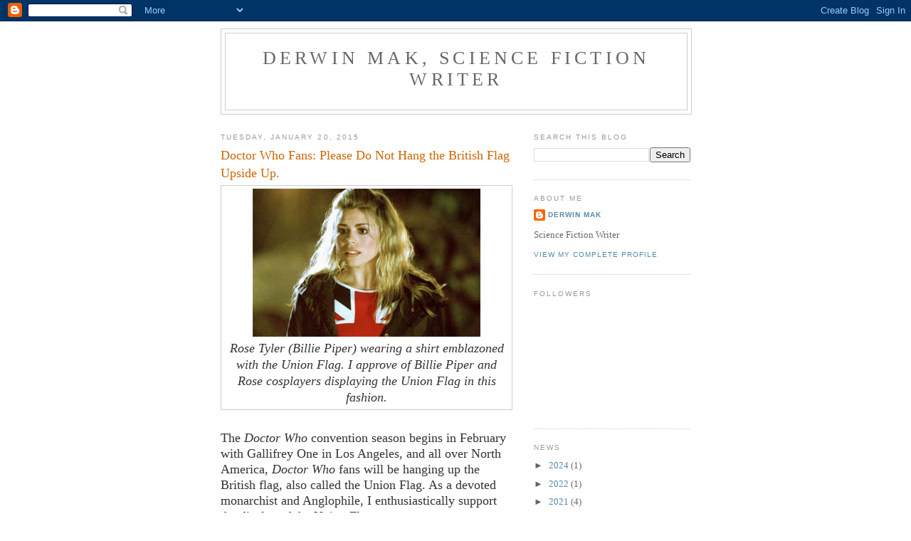

--- FILE ---
content_type: text/html; charset=UTF-8
request_url: https://derwinmaksf.blogspot.com/2015/01/doctor-who-fans-please-hang-british.html
body_size: 11873
content:
<!DOCTYPE html>
<html dir='ltr'>
<head>
<link href='https://www.blogger.com/static/v1/widgets/2944754296-widget_css_bundle.css' rel='stylesheet' type='text/css'/>
<meta content='text/html; charset=UTF-8' http-equiv='Content-Type'/>
<meta content='blogger' name='generator'/>
<link href='https://derwinmaksf.blogspot.com/favicon.ico' rel='icon' type='image/x-icon'/>
<link href='http://derwinmaksf.blogspot.com/2015/01/doctor-who-fans-please-hang-british.html' rel='canonical'/>
<link rel="alternate" type="application/atom+xml" title="Derwin Mak, Science Fiction Writer - Atom" href="https://derwinmaksf.blogspot.com/feeds/posts/default" />
<link rel="alternate" type="application/rss+xml" title="Derwin Mak, Science Fiction Writer - RSS" href="https://derwinmaksf.blogspot.com/feeds/posts/default?alt=rss" />
<link rel="service.post" type="application/atom+xml" title="Derwin Mak, Science Fiction Writer - Atom" href="https://www.blogger.com/feeds/4691452816034545598/posts/default" />

<link rel="alternate" type="application/atom+xml" title="Derwin Mak, Science Fiction Writer - Atom" href="https://derwinmaksf.blogspot.com/feeds/7703726286266779081/comments/default" />
<!--Can't find substitution for tag [blog.ieCssRetrofitLinks]-->
<link href='https://blogger.googleusercontent.com/img/b/R29vZ2xl/AVvXsEiPq9Ru1RrEgrAZHU7WBngT5EpATJAThIlvnLKe8JuRRh8hk71tPE41Nf2jGUCzryVuXLq9Cz7_zI47Pyrj6jgW6l-Lo1hyphenhyphenNhJ4XvJfhZoJYhkd92YmCFitccuOLWXeFhtk3TJUsVUh6Qw6/s1600/ros.jpg' rel='image_src'/>
<meta content='http://derwinmaksf.blogspot.com/2015/01/doctor-who-fans-please-hang-british.html' property='og:url'/>
<meta content='Doctor Who Fans: Please Do Not Hang the British Flag Upside Up.' property='og:title'/>
<meta content='  Rose Tyler (Billie Piper) wearing a shirt emblazoned with the Union Flag. I approve of Billie Piper and Rose cosplayers displaying the Uni...' property='og:description'/>
<meta content='https://blogger.googleusercontent.com/img/b/R29vZ2xl/AVvXsEiPq9Ru1RrEgrAZHU7WBngT5EpATJAThIlvnLKe8JuRRh8hk71tPE41Nf2jGUCzryVuXLq9Cz7_zI47Pyrj6jgW6l-Lo1hyphenhyphenNhJ4XvJfhZoJYhkd92YmCFitccuOLWXeFhtk3TJUsVUh6Qw6/w1200-h630-p-k-no-nu/ros.jpg' property='og:image'/>
<title>Derwin Mak, Science Fiction Writer: Doctor Who Fans: Please Do Not Hang the British Flag Upside Up.</title>
<style id='page-skin-1' type='text/css'><!--
/*
-----------------------------------------------
Blogger Template Style
Name:     Minima
Date:     26 Feb 2004
Updated by: Blogger Team
----------------------------------------------- */
/* Use this with templates/template-twocol.html */
body {
background:#ffffff;
margin:0;
color:#333333;
font:x-small Georgia Serif;
font-size/* */:/**/small;
font-size: /**/small;
text-align: center;
}
a:link {
color:#5588aa;
text-decoration:none;
}
a:visited {
color:#999999;
text-decoration:none;
}
a:hover {
color:#cc6600;
text-decoration:underline;
}
a img {
border-width:0;
}
/* Header
-----------------------------------------------
*/
#header-wrapper {
width:660px;
margin:0 auto 10px;
border:1px solid #cccccc;
}
#header-inner {
background-position: center;
margin-left: auto;
margin-right: auto;
}
#header {
margin: 5px;
border: 1px solid #cccccc;
text-align: center;
color:#666666;
}
#header h1 {
margin:5px 5px 0;
padding:15px 20px .25em;
line-height:1.2em;
text-transform:uppercase;
letter-spacing:.2em;
font: normal normal 200% Georgia, Serif;
}
#header a {
color:#666666;
text-decoration:none;
}
#header a:hover {
color:#666666;
}
#header .description {
margin:0 5px 5px;
padding:0 20px 15px;
max-width:700px;
text-transform:uppercase;
letter-spacing:.2em;
line-height: 1.4em;
font: normal normal 78% 'Trebuchet MS', Trebuchet, Arial, Verdana, Sans-serif;
color: #999999;
}
#header img {
margin-left: auto;
margin-right: auto;
}
/* Outer-Wrapper
----------------------------------------------- */
#outer-wrapper {
width: 660px;
margin:0 auto;
padding:10px;
text-align:left;
font: normal normal 100% Georgia, Serif;
}
#main-wrapper {
width: 410px;
float: left;
word-wrap: break-word; /* fix for long text breaking sidebar float in IE */
overflow: hidden;     /* fix for long non-text content breaking IE sidebar float */
}
#sidebar-wrapper {
width: 220px;
float: right;
word-wrap: break-word; /* fix for long text breaking sidebar float in IE */
overflow: hidden;      /* fix for long non-text content breaking IE sidebar float */
}
/* Headings
----------------------------------------------- */
h2 {
margin:1.5em 0 .75em;
font:normal normal 78% 'Trebuchet MS',Trebuchet,Arial,Verdana,Sans-serif;
line-height: 1.4em;
text-transform:uppercase;
letter-spacing:.2em;
color:#999999;
}
/* Posts
-----------------------------------------------
*/
h2.date-header {
margin:1.5em 0 .5em;
}
.post {
margin:.5em 0 1.5em;
border-bottom:1px dotted #cccccc;
padding-bottom:1.5em;
}
.post h3 {
margin:.25em 0 0;
padding:0 0 4px;
font-size:140%;
font-weight:normal;
line-height:1.4em;
color:#cc6600;
}
.post h3 a, .post h3 a:visited, .post h3 strong {
display:block;
text-decoration:none;
color:#cc6600;
font-weight:normal;
}
.post h3 strong, .post h3 a:hover {
color:#333333;
}
.post-body {
margin:0 0 .75em;
line-height:1.6em;
}
.post-body blockquote {
line-height:1.3em;
}
.post-footer {
margin: .75em 0;
color:#999999;
text-transform:uppercase;
letter-spacing:.1em;
font: normal normal 78% 'Trebuchet MS', Trebuchet, Arial, Verdana, Sans-serif;
line-height: 1.4em;
}
.comment-link {
margin-left:.6em;
}
.post img, table.tr-caption-container {
padding:4px;
border:1px solid #cccccc;
}
.tr-caption-container img {
border: none;
padding: 0;
}
.post blockquote {
margin:1em 20px;
}
.post blockquote p {
margin:.75em 0;
}
/* Comments
----------------------------------------------- */
#comments h4 {
margin:1em 0;
font-weight: bold;
line-height: 1.4em;
text-transform:uppercase;
letter-spacing:.2em;
color: #999999;
}
#comments-block {
margin:1em 0 1.5em;
line-height:1.6em;
}
#comments-block .comment-author {
margin:.5em 0;
}
#comments-block .comment-body {
margin:.25em 0 0;
}
#comments-block .comment-footer {
margin:-.25em 0 2em;
line-height: 1.4em;
text-transform:uppercase;
letter-spacing:.1em;
}
#comments-block .comment-body p {
margin:0 0 .75em;
}
.deleted-comment {
font-style:italic;
color:gray;
}
#blog-pager-newer-link {
float: left;
}
#blog-pager-older-link {
float: right;
}
#blog-pager {
text-align: center;
}
.feed-links {
clear: both;
line-height: 2.5em;
}
/* Sidebar Content
----------------------------------------------- */
.sidebar {
color: #666666;
line-height: 1.5em;
}
.sidebar ul {
list-style:none;
margin:0 0 0;
padding:0 0 0;
}
.sidebar li {
margin:0;
padding-top:0;
padding-right:0;
padding-bottom:.25em;
padding-left:15px;
text-indent:-15px;
line-height:1.5em;
}
.sidebar .widget, .main .widget {
border-bottom:1px dotted #cccccc;
margin:0 0 1.5em;
padding:0 0 1.5em;
}
.main .Blog {
border-bottom-width: 0;
}
/* Profile
----------------------------------------------- */
.profile-img {
float: left;
margin-top: 0;
margin-right: 5px;
margin-bottom: 5px;
margin-left: 0;
padding: 4px;
border: 1px solid #cccccc;
}
.profile-data {
margin:0;
text-transform:uppercase;
letter-spacing:.1em;
font: normal normal 78% 'Trebuchet MS', Trebuchet, Arial, Verdana, Sans-serif;
color: #999999;
font-weight: bold;
line-height: 1.6em;
}
.profile-datablock {
margin:.5em 0 .5em;
}
.profile-textblock {
margin: 0.5em 0;
line-height: 1.6em;
}
.profile-link {
font: normal normal 78% 'Trebuchet MS', Trebuchet, Arial, Verdana, Sans-serif;
text-transform: uppercase;
letter-spacing: .1em;
}
/* Footer
----------------------------------------------- */
#footer {
width:660px;
clear:both;
margin:0 auto;
padding-top:15px;
line-height: 1.6em;
text-transform:uppercase;
letter-spacing:.1em;
text-align: center;
}

--></style>
<link href='https://www.blogger.com/dyn-css/authorization.css?targetBlogID=4691452816034545598&amp;zx=5a09eb78-9954-4f98-9e0e-a73e8b890aaa' media='none' onload='if(media!=&#39;all&#39;)media=&#39;all&#39;' rel='stylesheet'/><noscript><link href='https://www.blogger.com/dyn-css/authorization.css?targetBlogID=4691452816034545598&amp;zx=5a09eb78-9954-4f98-9e0e-a73e8b890aaa' rel='stylesheet'/></noscript>
<meta name='google-adsense-platform-account' content='ca-host-pub-1556223355139109'/>
<meta name='google-adsense-platform-domain' content='blogspot.com'/>

</head>
<body>
<div class='navbar section' id='navbar'><div class='widget Navbar' data-version='1' id='Navbar1'><script type="text/javascript">
    function setAttributeOnload(object, attribute, val) {
      if(window.addEventListener) {
        window.addEventListener('load',
          function(){ object[attribute] = val; }, false);
      } else {
        window.attachEvent('onload', function(){ object[attribute] = val; });
      }
    }
  </script>
<div id="navbar-iframe-container"></div>
<script type="text/javascript" src="https://apis.google.com/js/platform.js"></script>
<script type="text/javascript">
      gapi.load("gapi.iframes:gapi.iframes.style.bubble", function() {
        if (gapi.iframes && gapi.iframes.getContext) {
          gapi.iframes.getContext().openChild({
              url: 'https://www.blogger.com/navbar/4691452816034545598?po\x3d7703726286266779081\x26origin\x3dhttps://derwinmaksf.blogspot.com',
              where: document.getElementById("navbar-iframe-container"),
              id: "navbar-iframe"
          });
        }
      });
    </script><script type="text/javascript">
(function() {
var script = document.createElement('script');
script.type = 'text/javascript';
script.src = '//pagead2.googlesyndication.com/pagead/js/google_top_exp.js';
var head = document.getElementsByTagName('head')[0];
if (head) {
head.appendChild(script);
}})();
</script>
</div></div>
<div id='outer-wrapper'><div id='wrap2'>
<!-- skip links for text browsers -->
<span id='skiplinks' style='display:none;'>
<a href='#main'>skip to main </a> |
      <a href='#sidebar'>skip to sidebar</a>
</span>
<div id='header-wrapper'>
<div class='header section' id='header'><div class='widget Header' data-version='1' id='Header1'>
<div id='header-inner'>
<div class='titlewrapper'>
<h1 class='title'>
<a href='https://derwinmaksf.blogspot.com/'>
Derwin Mak, Science Fiction Writer
</a>
</h1>
</div>
<div class='descriptionwrapper'>
<p class='description'><span>
</span></p>
</div>
</div>
</div></div>
</div>
<div id='content-wrapper'>
<div id='crosscol-wrapper' style='text-align:center'>
<div class='crosscol no-items section' id='crosscol'></div>
</div>
<div id='main-wrapper'>
<div class='main section' id='main'><div class='widget Blog' data-version='1' id='Blog1'>
<div class='blog-posts hfeed'>

          <div class="date-outer">
        
<h2 class='date-header'><span>Tuesday, January 20, 2015</span></h2>

          <div class="date-posts">
        
<div class='post-outer'>
<div class='post hentry uncustomized-post-template' itemprop='blogPost' itemscope='itemscope' itemtype='http://schema.org/BlogPosting'>
<meta content='https://blogger.googleusercontent.com/img/b/R29vZ2xl/AVvXsEiPq9Ru1RrEgrAZHU7WBngT5EpATJAThIlvnLKe8JuRRh8hk71tPE41Nf2jGUCzryVuXLq9Cz7_zI47Pyrj6jgW6l-Lo1hyphenhyphenNhJ4XvJfhZoJYhkd92YmCFitccuOLWXeFhtk3TJUsVUh6Qw6/s1600/ros.jpg' itemprop='image_url'/>
<meta content='4691452816034545598' itemprop='blogId'/>
<meta content='7703726286266779081' itemprop='postId'/>
<a name='7703726286266779081'></a>
<h3 class='post-title entry-title' itemprop='name'>
Doctor Who Fans: Please Do Not Hang the British Flag Upside Up.
</h3>
<div class='post-header'>
<div class='post-header-line-1'></div>
</div>
<div class='post-body entry-content' id='post-body-7703726286266779081' itemprop='description articleBody'>
<table align="center" cellpadding="0" cellspacing="0" class="tr-caption-container" style="margin-left: auto; margin-right: auto; text-align: center;"><tbody>
<tr><td style="text-align: center;"><a href="https://blogger.googleusercontent.com/img/b/R29vZ2xl/AVvXsEiPq9Ru1RrEgrAZHU7WBngT5EpATJAThIlvnLKe8JuRRh8hk71tPE41Nf2jGUCzryVuXLq9Cz7_zI47Pyrj6jgW6l-Lo1hyphenhyphenNhJ4XvJfhZoJYhkd92YmCFitccuOLWXeFhtk3TJUsVUh6Qw6/s1600/ros.jpg" imageanchor="1" style="margin-left: auto; margin-right: auto;"><img border="0" height="208" src="https://blogger.googleusercontent.com/img/b/R29vZ2xl/AVvXsEiPq9Ru1RrEgrAZHU7WBngT5EpATJAThIlvnLKe8JuRRh8hk71tPE41Nf2jGUCzryVuXLq9Cz7_zI47Pyrj6jgW6l-Lo1hyphenhyphenNhJ4XvJfhZoJYhkd92YmCFitccuOLWXeFhtk3TJUsVUh6Qw6/s1600/ros.jpg" width="320" /></a></td></tr>
<tr><td class="tr-caption" style="text-align: center;"><span style="font-size: large;"><i>Rose Tyler (Billie Piper) wearing a shirt emblazoned with the Union Flag. I approve of Billie Piper and Rose cosplayers displaying the Union Flag in this fashion.</i></span></td></tr>
</tbody></table>
<span style="font-family: inherit; font-size: large;"><br />The <i>Doctor Who</i> convention season begins in February with Gallifrey One in Los Angeles, and all over North America, <i>Doctor Who</i> fans will be hanging up the British flag, also called the Union Flag. As a devoted monarchist and Anglophile, I enthusiastically support the display of the Union Flag.&nbsp;</span><br />
<span style="font-family: inherit; font-size: large;"><br /></span>
<span style="font-family: inherit; font-size: large;">But, please, my fellow <i>Doctor Who</i> fans, stop hanging the Union Flag upside down.&nbsp;</span><br />
<span style="font-family: inherit; font-size: large;"><br /></span>
<span style="font-family: inherit; font-size: large;">You may be wondering how can anyone hang the Union Flag upside down. Take a close look at the two saltires, the X-shaped crosses, especially in the corners of the flag. The Union Flag is not symmetrical.</span><br />
<span style="font-family: inherit; font-size: large;"><br /></span>
<br />
<div class="separator" style="clear: both; text-align: center;">
<a href="https://blogger.googleusercontent.com/img/b/R29vZ2xl/AVvXsEj1GtMXEPcC6s67gfTnaL9VKuiSnNnqqOsoxFvnzN6L6w-3FGeW6aljSd901IcWcOG9hcZYAL_ZpteVnRbkjkLhSdSz9qVSssEDFyycFkt6YKz_Bdv44VOygtryyhKVDQXTc2vejdK9My8l/s1600/1280px-Flag_of_the_United_Kingdom.svg.png" imageanchor="1" style="margin-left: 1em; margin-right: 1em;"><img border="0" height="160" src="https://blogger.googleusercontent.com/img/b/R29vZ2xl/AVvXsEj1GtMXEPcC6s67gfTnaL9VKuiSnNnqqOsoxFvnzN6L6w-3FGeW6aljSd901IcWcOG9hcZYAL_ZpteVnRbkjkLhSdSz9qVSssEDFyycFkt6YKz_Bdv44VOygtryyhKVDQXTc2vejdK9My8l/s1600/1280px-Flag_of_the_United_Kingdom.svg.png" width="320" /></a></div>
<div style="text-align: center;">
<span style="font-family: inherit; font-size: large;"><i>The Union Flag (1801 - now)</i></span></div>
<span style="font-family: inherit; font-size: large;"><br /></span>
<span style="font-size: large;">I've seen the Union Flag hung upside-down at almost every <i>Doctor Who</i></span><span style="font-size: large;">&nbsp;convention or fan party that I've attended. Below is how the flag was displayed at Reversed Polarity, a <i>Doctor Who</i> convention in Richmond Hill (north of Toronto) in 2013.</span><br />
<span style="font-size: large;"><br /></span>
<br />
<table align="center" cellpadding="0" cellspacing="0" class="tr-caption-container" style="margin-left: auto; margin-right: auto; text-align: center;"><tbody>
<tr><td style="text-align: center;"><a href="https://blogger.googleusercontent.com/img/b/R29vZ2xl/AVvXsEhGLBZPLTLhEtz1trZYLtrdi1il2nHAeXbrCNUPfc0Z3krssmkpenzuIKGa8o-eTV_FbndUIA2WtiBrl0ipxAyoRXes8rqdlvv2rHjduWJuoC9952-HY2hKfrO9yPMkb5lG15xNWvjgBiRS/s1600/RP-2013-21.JPG" imageanchor="1" style="margin-left: auto; margin-right: auto; text-align: center;"><img border="0" height="240" src="https://blogger.googleusercontent.com/img/b/R29vZ2xl/AVvXsEhGLBZPLTLhEtz1trZYLtrdi1il2nHAeXbrCNUPfc0Z3krssmkpenzuIKGa8o-eTV_FbndUIA2WtiBrl0ipxAyoRXes8rqdlvv2rHjduWJuoC9952-HY2hKfrO9yPMkb5lG15xNWvjgBiRS/s1600/RP-2013-21.JPG" width="320" /></a></td></tr>
<tr><td class="tr-caption" style="text-align: center;"><span style="font-size: large;"><i>Reversed Polarity, 2013</i></span></td></tr>
</tbody></table>
<span style="font-size: large;">Reversed Polarity had so many Union Flags hanging throughout the hotel that it looked like a V-E Day celebration in 1945. I was overjoyed by such an open display of patriotism. Alas, half the flags were hung upside down, often beside flags that were right side up (upside up).</span><br />
<span style="font-size: large;"><br /></span>
<br />
<div class="separator" style="clear: both; text-align: center;">
<a href="https://blogger.googleusercontent.com/img/b/R29vZ2xl/AVvXsEjIOTdO7pVWfGGuo621NOadDKaw-Qg9Ok2n0wFnsIETID86gJwF_Wc1gkcy4htgpBH6AGd_5_rmsue6Cs4nxoGXW8z8xDHnLStpafthnXYqj9YWP0SIlKMkSV0ngebtYLxNloAP_EVbuyI8/s1600/RP-2013-18.JPG" imageanchor="1" style="margin-left: 1em; margin-right: 1em;"><img border="0" height="240" src="https://blogger.googleusercontent.com/img/b/R29vZ2xl/AVvXsEjIOTdO7pVWfGGuo621NOadDKaw-Qg9Ok2n0wFnsIETID86gJwF_Wc1gkcy4htgpBH6AGd_5_rmsue6Cs4nxoGXW8z8xDHnLStpafthnXYqj9YWP0SIlKMkSV0ngebtYLxNloAP_EVbuyI8/s1600/RP-2013-18.JPG" width="320" /></a></div>
<br />
<div style="text-align: center;">
<span style="font-size: large;"><i>More Union flags at Reversed Polarity, 2013</i></span></div>
<div style="text-align: center;">
<span style="font-size: large;"><br /></span></div>
<br />
<br />
<div style="text-align: justify;">
<span style="font-size: large; text-align: left;">This is the Union Flag, again displayed upside down, at a <i>Doctor Who</i>&nbsp;tea party at Ad Astra, another science fiction convention in the Toronto area in 2014.</span></div>
<div style="text-align: center;">
<br /></div>
<div class="separator" style="clear: both; text-align: center;">
<a href="https://blogger.googleusercontent.com/img/b/R29vZ2xl/AVvXsEhXTiVD0M27kk10lD-BmBs341fti6FG5VgjwfwBjdrgRKujxfr7WSST3CJ5AO_jQ57AnJfjSRmsc0l0oeNwS9MQnsTyvDZHWcSHmbxm2Wf6UBcFuykhYUCiioD6X6hGSDoe-qnhh6UxabEq/s1600/AA-2014-10.JPG" imageanchor="1" style="margin-left: 1em; margin-right: 1em;"><img border="0" height="240" src="https://blogger.googleusercontent.com/img/b/R29vZ2xl/AVvXsEhXTiVD0M27kk10lD-BmBs341fti6FG5VgjwfwBjdrgRKujxfr7WSST3CJ5AO_jQ57AnJfjSRmsc0l0oeNwS9MQnsTyvDZHWcSHmbxm2Wf6UBcFuykhYUCiioD6X6hGSDoe-qnhh6UxabEq/s1600/AA-2014-10.JPG" width="320" /></a></div>
<div style="text-align: left;">
</div>
<div style="text-align: center;">
<span style="font-size: large;"><i>Ad Astra, 2014.</i></span></div>
<div style="text-align: center;">
<span style="font-size: large;"><i><br /></i></span></div>
<div style="text-align: left;">
<span style="font-size: large;">Also, never use the Union Flag as a tablecloth, as was done at this reception with an actor guest at Gallifrey One in 2014.</span></div>
<div style="text-align: left;">
<span style="font-size: large;"><br /></span></div>
<table align="center" cellpadding="0" cellspacing="0" class="tr-caption-container" style="margin-left: auto; margin-right: auto; text-align: center;"><tbody>
<tr><td style="text-align: center;"><a href="https://blogger.googleusercontent.com/img/b/R29vZ2xl/AVvXsEhhsh4yMqSvK1_IN7qvXj4adeQ4dJvmk66BRMHIrRzckzWPE-3fZ5_gwp8-k_WTSGePhkBAwbgpve94mx8SCkieFz6CwAnUlNghW9RFTe4usl0cl8aV5V4O6AhIQN_xTrPUcFzRMW5lr64G/s1600/Gally-One-2014-41.JPG" imageanchor="1" style="margin-left: auto; margin-right: auto;"><img border="0" height="240" src="https://blogger.googleusercontent.com/img/b/R29vZ2xl/AVvXsEhhsh4yMqSvK1_IN7qvXj4adeQ4dJvmk66BRMHIrRzckzWPE-3fZ5_gwp8-k_WTSGePhkBAwbgpve94mx8SCkieFz6CwAnUlNghW9RFTe4usl0cl8aV5V4O6AhIQN_xTrPUcFzRMW5lr64G/s1600/Gally-One-2014-41.JPG" width="320" /></a></td></tr>
<tr><td class="tr-caption" style="text-align: center;"><span style="font-size: large;"><i>Gallifrey One, 2014</i></span></td></tr>
</tbody></table>
<div class="separator" style="clear: both; text-align: center;">
<br /></div>
<div style="text-align: justify;">
<span style="font-size: large; text-align: left;">How did the British develop an asymmetrical flag composed of symmetrical shapes, the crosses? The answer lies in the union of three kingdoms into one United Kingdom.</span></div>
<br />
<div style="text-align: left;">
<div class="separator" style="clear: both; text-align: center;">
<br /></div>
<span style="font-size: large;">England, Scotland, and Ireland have individual flags, each showing a cross symbolizing their respective patron saints: St. George for England, St. Andrew for Scotland, and St. Patrick for Ireland.</span><span style="font-size: large;"><br /></span><br />
<div style="text-align: center;">
<span style="font-size: large;"><a href="https://blogger.googleusercontent.com/img/b/R29vZ2xl/AVvXsEifcdMJOGvLXz3K6SF-JGmzuB5N5Cspn1WKcIoFrf773LAgKYKxSOtdoxl7PdWlrntXQg8RCWNwEp7w1mIofb3G_8Y9l0GMHr1CHkLPukjRNj996cKrAb-oNeErtJx_4Vio_ovm-Whz7g2_/s1600/3-flags.jpg" imageanchor="1" style="margin-left: 1em; margin-right: 1em;"><img border="0" height="113" src="https://blogger.googleusercontent.com/img/b/R29vZ2xl/AVvXsEifcdMJOGvLXz3K6SF-JGmzuB5N5Cspn1WKcIoFrf773LAgKYKxSOtdoxl7PdWlrntXQg8RCWNwEp7w1mIofb3G_8Y9l0GMHr1CHkLPukjRNj996cKrAb-oNeErtJx_4Vio_ovm-Whz7g2_/s1600/3-flags.jpg" width="320" /></a></span></div>
<span style="font-size: large;"><br />The first Union Flag was created in 1606, three years after King James VI of Scotland became King James I of England. He hoped to unite his two kingdoms into one, but their parliaments resisted a union. Nonetheless, he created a new flag that combined the flags of England and Scotland by superimposing the Cross of St. George over the saltire flag of Scotland, along with a change of the shade of blue in the Scottish part of the flag. Since heraldic rules prohibit a colour to be placed atop another colour (i.e., red upon blue), a fimbriation (thin outline) of the metal (i.e., white) was added to the arms of the Cross of St. George. Some Scots objected to this design, considering it a defacement of their saltire flag, but the design stayed and became the national flag in 1707, when England and Scotland finally united to create the Kingdom of Great Britain.</span><br />
<span style="font-size: large;"><br /></span></div>
<div class="separator" style="clear: both; text-align: center;">
</div>
<div style="text-align: left;">
<table align="center" cellpadding="0" cellspacing="0" class="tr-caption-container" style="margin-left: auto; margin-right: auto; text-align: center;"><tbody>
<tr><td style="text-align: center;"><a href="https://blogger.googleusercontent.com/img/b/R29vZ2xl/AVvXsEhzAJi7S93exu4QG4hZBS1nzNDHyOS_IycgeB712PuDqm_IwCgz9x24j-SFW-e8LpVj5uqczH0TM7xEwENhTw94Y8PjRulXwuFGzGn1BmNQbn2gWjXbYFtDH9wYi7mMn1qGtdZ4WyaXJRcP/s1600/union-jack-old.gif" imageanchor="1" style="margin-left: auto; margin-right: auto;"><img border="0" height="160" src="https://blogger.googleusercontent.com/img/b/R29vZ2xl/AVvXsEhzAJi7S93exu4QG4hZBS1nzNDHyOS_IycgeB712PuDqm_IwCgz9x24j-SFW-e8LpVj5uqczH0TM7xEwENhTw94Y8PjRulXwuFGzGn1BmNQbn2gWjXbYFtDH9wYi7mMn1qGtdZ4WyaXJRcP/s1600/union-jack-old.gif" width="320" /></a></td></tr>
<tr><td class="tr-caption" style="text-align: center;"><span style="font-size: large;"><i>Union Flag, 1606-1800</i></span></td></tr>
</tbody></table>
<span style="font-family: inherit; font-size: large;">In 1801, Ireland formally joined the Union to create the United Kingdom of Great Britain and Ireland. Now the British added the red Cross of St. Patrick to the flag, but instead of superimposing it unaltered over the existing two crosses, counterchanged its colours. Counterchanging is a heraldic practice of dividing an object and its background into segments and colouring them in two contrasting colours.</span><br />
<span style="font-family: inherit; font-size: large;"><br /></span>
<span style="font-family: inherit; font-size: large;">To see better how the new Union Flag counterchanged the Cross of St. Patrick, remove the Cross of St. George and look at how the Crosses of St. Andrew and St. Patrick are combined:</span></div>
<br />
<span style="color: #333333; font-family: inherit; font-size: large;"><span style="line-height: 20.7999992370605px;"><br /></span></span>
<br />
<div class="separator" style="clear: both; text-align: center;">
<a href="https://blogger.googleusercontent.com/img/b/R29vZ2xl/AVvXsEg1-9n5ZnUiGgRHQrWW7hY1nWCy9PLDXtVDm8GUStzDcgNrlEUHXukHAka4Pwjz-M9LwvNkeyUvh7GgZA9JdFlyUIYUedkDdZmJ6cu4PFKmOY3HwwITSOHCA5AxBvEDtRmaZ4Kufo6pddIW/s1600/counter.jpg" imageanchor="1" style="margin-left: 1em; margin-right: 1em;"><img border="0" height="158" src="https://blogger.googleusercontent.com/img/b/R29vZ2xl/AVvXsEg1-9n5ZnUiGgRHQrWW7hY1nWCy9PLDXtVDm8GUStzDcgNrlEUHXukHAka4Pwjz-M9LwvNkeyUvh7GgZA9JdFlyUIYUedkDdZmJ6cu4PFKmOY3HwwITSOHCA5AxBvEDtRmaZ4Kufo6pddIW/s1600/counter.jpg" width="320" /></a></div>
<span style="color: #333333; font-family: inherit; font-size: large;"><span style="line-height: 20.7999992370605px;"><br /></span></span>
<br />
<div style="background-color: white; color: #333333; line-height: 20.7999992370605px; text-align: center;">
<i><span style="font-family: inherit; font-size: large;">The current Union Flag with the Cross of St. George removed. The Cross of St. Patrick is counterchanged and fimbriated in white.</span></i></div>
<div style="background-color: white; color: #333333; font-family: Georgia, serif; line-height: 20.7999992370605px;">
<span style="font-size: large;"><br /></span></div>
<div style="background-color: white; color: #333333; line-height: 20.7999992370605px;">
<span style="font-family: inherit; font-size: large;">Since heraldic rules prevent putting one colour atop another colour, a fimbriation (thin outline) of white was put along the arms of the red Cross of St. Patrick where they met the blue field. This made the white arms of the Cross of St. Andrew appear wider.</span></div>
<div style="background-color: white; color: #333333; line-height: 20.7999992370605px;">
<span style="font-family: inherit; font-size: large;"><br /></span></div>
<div style="background-color: white; color: #333333; line-height: 20.7999992370605px;">
<span style="font-family: inherit; font-size: large;">Why did the British counterchange the Cross of St. Patrick? The reasons seem lost in history, but it was probably a way to make an arm of the Cross of St. Andrew uppermost in two quarters of the flag and an arm of the Cross of St. Patrick uppermost in the other two quarters of the flag. Thus both Scotland and Ireland could claim to be equal.<br /><br />However, the Scots and Irish argued that their crosses had been disfigured and noted that England's Cross of St. George was the only cross that survived unbroken in the Union Flag. These rivalries threatened the United Kingdom from time to time. Scottish rebellion against the Union did not effectively end until the Battle of Culloden in 1746, and the Irish successfully rebelled and pulled five-sixths of their island out of the United Kingdom in 1922. There was another attempt at Scottish independence, this time by peaceful means, in 2014, but it failed.<br /><br />Despite such trials and tribulations, the United Kingdom has been remarkably strong. Great Britain became head of an Empire, which later evolved into a Commonwealth of Nations. Britain became a leader of art and culture in the world, and it was Britain that created <i>Doctor Who</i>. The Doctor might be from Gallifrey, but he's actually British.</span></div>
<div style="background-color: white; color: #333333; line-height: 20.7999992370605px;">
<span style="font-family: inherit; font-size: large;"><br /></span></div>
<div style="background-color: white; color: #333333; line-height: 20.7999992370605px;">
<span style="font-family: inherit; font-size: large;"><i>Doctor Who</i>&nbsp;fans, please continue displaying the Union Flag to show your pride and admiration of the Doctor and all things British. But please hang it up the right side up.</span></div>
<span style="color: #333333; font-family: inherit; font-size: large;"><span style="line-height: 20.7999992370605px;"><br /></span></span>
<br />
<div>
<span style="font-family: inherit; font-size: large;"><br /></span></div>
<span style="font-family: inherit; font-size: large;"><br /></span>
<div style='clear: both;'></div>
</div>
<div class='post-footer'>
<div class='post-footer-line post-footer-line-1'>
<span class='post-author vcard'>
Posted by
<span class='fn' itemprop='author' itemscope='itemscope' itemtype='http://schema.org/Person'>
<meta content='https://www.blogger.com/profile/12193997293643558706' itemprop='url'/>
<a class='g-profile' href='https://www.blogger.com/profile/12193997293643558706' rel='author' title='author profile'>
<span itemprop='name'>Derwin Mak</span>
</a>
</span>
</span>
<span class='post-timestamp'>
at
<meta content='http://derwinmaksf.blogspot.com/2015/01/doctor-who-fans-please-hang-british.html' itemprop='url'/>
<a class='timestamp-link' href='https://derwinmaksf.blogspot.com/2015/01/doctor-who-fans-please-hang-british.html' rel='bookmark' title='permanent link'><abbr class='published' itemprop='datePublished' title='2015-01-20T21:17:00-05:00'>9:17&#8239;PM</abbr></a>
</span>
<span class='post-comment-link'>
</span>
<span class='post-icons'>
<span class='item-control blog-admin pid-125426036'>
<a href='https://www.blogger.com/post-edit.g?blogID=4691452816034545598&postID=7703726286266779081&from=pencil' title='Edit Post'>
<img alt='' class='icon-action' height='18' src='https://resources.blogblog.com/img/icon18_edit_allbkg.gif' width='18'/>
</a>
</span>
</span>
<div class='post-share-buttons goog-inline-block'>
</div>
</div>
<div class='post-footer-line post-footer-line-2'>
<span class='post-labels'>
</span>
</div>
<div class='post-footer-line post-footer-line-3'>
<span class='post-location'>
</span>
</div>
</div>
</div>
<div class='comments' id='comments'>
<a name='comments'></a>
<h4>No comments:</h4>
<div id='Blog1_comments-block-wrapper'>
<dl class='avatar-comment-indent' id='comments-block'>
</dl>
</div>
<p class='comment-footer'>
<div class='comment-form'>
<a name='comment-form'></a>
<h4 id='comment-post-message'>Post a Comment</h4>
<p>
</p>
<a href='https://www.blogger.com/comment/frame/4691452816034545598?po=7703726286266779081&hl=en&saa=85391&origin=https://derwinmaksf.blogspot.com' id='comment-editor-src'></a>
<iframe allowtransparency='true' class='blogger-iframe-colorize blogger-comment-from-post' frameborder='0' height='410px' id='comment-editor' name='comment-editor' src='' width='100%'></iframe>
<script src='https://www.blogger.com/static/v1/jsbin/1345082660-comment_from_post_iframe.js' type='text/javascript'></script>
<script type='text/javascript'>
      BLOG_CMT_createIframe('https://www.blogger.com/rpc_relay.html');
    </script>
</div>
</p>
</div>
</div>

        </div></div>
      
</div>
<div class='blog-pager' id='blog-pager'>
<span id='blog-pager-newer-link'>
<a class='blog-pager-newer-link' href='https://derwinmaksf.blogspot.com/2015/02/nominate-mecha-jesus-for-2015-aurora.html' id='Blog1_blog-pager-newer-link' title='Newer Post'>Newer Post</a>
</span>
<span id='blog-pager-older-link'>
<a class='blog-pager-older-link' href='https://derwinmaksf.blogspot.com/2015/01/presentation-china-vs-north-korea-who.html' id='Blog1_blog-pager-older-link' title='Older Post'>Older Post</a>
</span>
<a class='home-link' href='https://derwinmaksf.blogspot.com/'>Home</a>
</div>
<div class='clear'></div>
<div class='post-feeds'>
<div class='feed-links'>
Subscribe to:
<a class='feed-link' href='https://derwinmaksf.blogspot.com/feeds/7703726286266779081/comments/default' target='_blank' type='application/atom+xml'>Post Comments (Atom)</a>
</div>
</div>
</div></div>
</div>
<div id='sidebar-wrapper'>
<div class='sidebar section' id='sidebar'><div class='widget BlogSearch' data-version='1' id='BlogSearch1'>
<h2 class='title'>Search This Blog</h2>
<div class='widget-content'>
<div id='BlogSearch1_form'>
<form action='https://derwinmaksf.blogspot.com/search' class='gsc-search-box' target='_top'>
<table cellpadding='0' cellspacing='0' class='gsc-search-box'>
<tbody>
<tr>
<td class='gsc-input'>
<input autocomplete='off' class='gsc-input' name='q' size='10' title='search' type='text' value=''/>
</td>
<td class='gsc-search-button'>
<input class='gsc-search-button' title='search' type='submit' value='Search'/>
</td>
</tr>
</tbody>
</table>
</form>
</div>
</div>
<div class='clear'></div>
</div><div class='widget Profile' data-version='1' id='Profile1'>
<h2>About Me</h2>
<div class='widget-content'>
<dl class='profile-datablock'>
<dt class='profile-data'>
<a class='profile-name-link g-profile' href='https://www.blogger.com/profile/12193997293643558706' rel='author' style='background-image: url(//www.blogger.com/img/logo-16.png);'>
Derwin Mak
</a>
</dt>
<dd class='profile-textblock'>Science Fiction Writer</dd>
</dl>
<a class='profile-link' href='https://www.blogger.com/profile/12193997293643558706' rel='author'>View my complete profile</a>
<div class='clear'></div>
</div>
</div><div class='widget Followers' data-version='1' id='Followers1'>
<h2 class='title'>Followers</h2>
<div class='widget-content'>
<div id='Followers1-wrapper'>
<div style='margin-right:2px;'>
<div><script type="text/javascript" src="https://apis.google.com/js/platform.js"></script>
<div id="followers-iframe-container"></div>
<script type="text/javascript">
    window.followersIframe = null;
    function followersIframeOpen(url) {
      gapi.load("gapi.iframes", function() {
        if (gapi.iframes && gapi.iframes.getContext) {
          window.followersIframe = gapi.iframes.getContext().openChild({
            url: url,
            where: document.getElementById("followers-iframe-container"),
            messageHandlersFilter: gapi.iframes.CROSS_ORIGIN_IFRAMES_FILTER,
            messageHandlers: {
              '_ready': function(obj) {
                window.followersIframe.getIframeEl().height = obj.height;
              },
              'reset': function() {
                window.followersIframe.close();
                followersIframeOpen("https://www.blogger.com/followers/frame/4691452816034545598?colors\x3dCgt0cmFuc3BhcmVudBILdHJhbnNwYXJlbnQaByM2NjY2NjYiByM1NTg4YWEqByNmZmZmZmYyByNjYzY2MDA6ByM2NjY2NjZCByM1NTg4YWFKByM5OTk5OTlSByM1NTg4YWFaC3RyYW5zcGFyZW50\x26pageSize\x3d21\x26hl\x3den\x26origin\x3dhttps://derwinmaksf.blogspot.com");
              },
              'open': function(url) {
                window.followersIframe.close();
                followersIframeOpen(url);
              }
            }
          });
        }
      });
    }
    followersIframeOpen("https://www.blogger.com/followers/frame/4691452816034545598?colors\x3dCgt0cmFuc3BhcmVudBILdHJhbnNwYXJlbnQaByM2NjY2NjYiByM1NTg4YWEqByNmZmZmZmYyByNjYzY2MDA6ByM2NjY2NjZCByM1NTg4YWFKByM5OTk5OTlSByM1NTg4YWFaC3RyYW5zcGFyZW50\x26pageSize\x3d21\x26hl\x3den\x26origin\x3dhttps://derwinmaksf.blogspot.com");
  </script></div>
</div>
</div>
<div class='clear'></div>
</div>
</div><div class='widget BlogArchive' data-version='1' id='BlogArchive1'>
<h2>News</h2>
<div class='widget-content'>
<div id='ArchiveList'>
<div id='BlogArchive1_ArchiveList'>
<ul class='hierarchy'>
<li class='archivedate collapsed'>
<a class='toggle' href='javascript:void(0)'>
<span class='zippy'>

        &#9658;&#160;
      
</span>
</a>
<a class='post-count-link' href='https://derwinmaksf.blogspot.com/2024/'>
2024
</a>
<span class='post-count' dir='ltr'>(1)</span>
<ul class='hierarchy'>
<li class='archivedate collapsed'>
<a class='toggle' href='javascript:void(0)'>
<span class='zippy'>

        &#9658;&#160;
      
</span>
</a>
<a class='post-count-link' href='https://derwinmaksf.blogspot.com/2024/02/'>
February
</a>
<span class='post-count' dir='ltr'>(1)</span>
</li>
</ul>
</li>
</ul>
<ul class='hierarchy'>
<li class='archivedate collapsed'>
<a class='toggle' href='javascript:void(0)'>
<span class='zippy'>

        &#9658;&#160;
      
</span>
</a>
<a class='post-count-link' href='https://derwinmaksf.blogspot.com/2022/'>
2022
</a>
<span class='post-count' dir='ltr'>(1)</span>
<ul class='hierarchy'>
<li class='archivedate collapsed'>
<a class='toggle' href='javascript:void(0)'>
<span class='zippy'>

        &#9658;&#160;
      
</span>
</a>
<a class='post-count-link' href='https://derwinmaksf.blogspot.com/2022/07/'>
July
</a>
<span class='post-count' dir='ltr'>(1)</span>
</li>
</ul>
</li>
</ul>
<ul class='hierarchy'>
<li class='archivedate collapsed'>
<a class='toggle' href='javascript:void(0)'>
<span class='zippy'>

        &#9658;&#160;
      
</span>
</a>
<a class='post-count-link' href='https://derwinmaksf.blogspot.com/2021/'>
2021
</a>
<span class='post-count' dir='ltr'>(4)</span>
<ul class='hierarchy'>
<li class='archivedate collapsed'>
<a class='toggle' href='javascript:void(0)'>
<span class='zippy'>

        &#9658;&#160;
      
</span>
</a>
<a class='post-count-link' href='https://derwinmaksf.blogspot.com/2021/07/'>
July
</a>
<span class='post-count' dir='ltr'>(2)</span>
</li>
</ul>
<ul class='hierarchy'>
<li class='archivedate collapsed'>
<a class='toggle' href='javascript:void(0)'>
<span class='zippy'>

        &#9658;&#160;
      
</span>
</a>
<a class='post-count-link' href='https://derwinmaksf.blogspot.com/2021/06/'>
June
</a>
<span class='post-count' dir='ltr'>(2)</span>
</li>
</ul>
</li>
</ul>
<ul class='hierarchy'>
<li class='archivedate collapsed'>
<a class='toggle' href='javascript:void(0)'>
<span class='zippy'>

        &#9658;&#160;
      
</span>
</a>
<a class='post-count-link' href='https://derwinmaksf.blogspot.com/2020/'>
2020
</a>
<span class='post-count' dir='ltr'>(1)</span>
<ul class='hierarchy'>
<li class='archivedate collapsed'>
<a class='toggle' href='javascript:void(0)'>
<span class='zippy'>

        &#9658;&#160;
      
</span>
</a>
<a class='post-count-link' href='https://derwinmaksf.blogspot.com/2020/12/'>
December
</a>
<span class='post-count' dir='ltr'>(1)</span>
</li>
</ul>
</li>
</ul>
<ul class='hierarchy'>
<li class='archivedate collapsed'>
<a class='toggle' href='javascript:void(0)'>
<span class='zippy'>

        &#9658;&#160;
      
</span>
</a>
<a class='post-count-link' href='https://derwinmaksf.blogspot.com/2018/'>
2018
</a>
<span class='post-count' dir='ltr'>(1)</span>
<ul class='hierarchy'>
<li class='archivedate collapsed'>
<a class='toggle' href='javascript:void(0)'>
<span class='zippy'>

        &#9658;&#160;
      
</span>
</a>
<a class='post-count-link' href='https://derwinmaksf.blogspot.com/2018/09/'>
September
</a>
<span class='post-count' dir='ltr'>(1)</span>
</li>
</ul>
</li>
</ul>
<ul class='hierarchy'>
<li class='archivedate collapsed'>
<a class='toggle' href='javascript:void(0)'>
<span class='zippy'>

        &#9658;&#160;
      
</span>
</a>
<a class='post-count-link' href='https://derwinmaksf.blogspot.com/2017/'>
2017
</a>
<span class='post-count' dir='ltr'>(1)</span>
<ul class='hierarchy'>
<li class='archivedate collapsed'>
<a class='toggle' href='javascript:void(0)'>
<span class='zippy'>

        &#9658;&#160;
      
</span>
</a>
<a class='post-count-link' href='https://derwinmaksf.blogspot.com/2017/04/'>
April
</a>
<span class='post-count' dir='ltr'>(1)</span>
</li>
</ul>
</li>
</ul>
<ul class='hierarchy'>
<li class='archivedate collapsed'>
<a class='toggle' href='javascript:void(0)'>
<span class='zippy'>

        &#9658;&#160;
      
</span>
</a>
<a class='post-count-link' href='https://derwinmaksf.blogspot.com/2016/'>
2016
</a>
<span class='post-count' dir='ltr'>(4)</span>
<ul class='hierarchy'>
<li class='archivedate collapsed'>
<a class='toggle' href='javascript:void(0)'>
<span class='zippy'>

        &#9658;&#160;
      
</span>
</a>
<a class='post-count-link' href='https://derwinmaksf.blogspot.com/2016/12/'>
December
</a>
<span class='post-count' dir='ltr'>(1)</span>
</li>
</ul>
<ul class='hierarchy'>
<li class='archivedate collapsed'>
<a class='toggle' href='javascript:void(0)'>
<span class='zippy'>

        &#9658;&#160;
      
</span>
</a>
<a class='post-count-link' href='https://derwinmaksf.blogspot.com/2016/05/'>
May
</a>
<span class='post-count' dir='ltr'>(2)</span>
</li>
</ul>
<ul class='hierarchy'>
<li class='archivedate collapsed'>
<a class='toggle' href='javascript:void(0)'>
<span class='zippy'>

        &#9658;&#160;
      
</span>
</a>
<a class='post-count-link' href='https://derwinmaksf.blogspot.com/2016/04/'>
April
</a>
<span class='post-count' dir='ltr'>(1)</span>
</li>
</ul>
</li>
</ul>
<ul class='hierarchy'>
<li class='archivedate expanded'>
<a class='toggle' href='javascript:void(0)'>
<span class='zippy toggle-open'>

        &#9660;&#160;
      
</span>
</a>
<a class='post-count-link' href='https://derwinmaksf.blogspot.com/2015/'>
2015
</a>
<span class='post-count' dir='ltr'>(9)</span>
<ul class='hierarchy'>
<li class='archivedate collapsed'>
<a class='toggle' href='javascript:void(0)'>
<span class='zippy'>

        &#9658;&#160;
      
</span>
</a>
<a class='post-count-link' href='https://derwinmaksf.blogspot.com/2015/11/'>
November
</a>
<span class='post-count' dir='ltr'>(1)</span>
</li>
</ul>
<ul class='hierarchy'>
<li class='archivedate collapsed'>
<a class='toggle' href='javascript:void(0)'>
<span class='zippy'>

        &#9658;&#160;
      
</span>
</a>
<a class='post-count-link' href='https://derwinmaksf.blogspot.com/2015/09/'>
September
</a>
<span class='post-count' dir='ltr'>(2)</span>
</li>
</ul>
<ul class='hierarchy'>
<li class='archivedate collapsed'>
<a class='toggle' href='javascript:void(0)'>
<span class='zippy'>

        &#9658;&#160;
      
</span>
</a>
<a class='post-count-link' href='https://derwinmaksf.blogspot.com/2015/04/'>
April
</a>
<span class='post-count' dir='ltr'>(1)</span>
</li>
</ul>
<ul class='hierarchy'>
<li class='archivedate collapsed'>
<a class='toggle' href='javascript:void(0)'>
<span class='zippy'>

        &#9658;&#160;
      
</span>
</a>
<a class='post-count-link' href='https://derwinmaksf.blogspot.com/2015/02/'>
February
</a>
<span class='post-count' dir='ltr'>(3)</span>
</li>
</ul>
<ul class='hierarchy'>
<li class='archivedate expanded'>
<a class='toggle' href='javascript:void(0)'>
<span class='zippy toggle-open'>

        &#9660;&#160;
      
</span>
</a>
<a class='post-count-link' href='https://derwinmaksf.blogspot.com/2015/01/'>
January
</a>
<span class='post-count' dir='ltr'>(2)</span>
<ul class='posts'>
<li><a href='https://derwinmaksf.blogspot.com/2015/01/doctor-who-fans-please-hang-british.html'>Doctor Who Fans: Please Do Not Hang the British Fl...</a></li>
<li><a href='https://derwinmaksf.blogspot.com/2015/01/presentation-china-vs-north-korea-who.html'>Presentation &quot;China vs. North Korea: Who Owns the ...</a></li>
</ul>
</li>
</ul>
</li>
</ul>
<ul class='hierarchy'>
<li class='archivedate collapsed'>
<a class='toggle' href='javascript:void(0)'>
<span class='zippy'>

        &#9658;&#160;
      
</span>
</a>
<a class='post-count-link' href='https://derwinmaksf.blogspot.com/2014/'>
2014
</a>
<span class='post-count' dir='ltr'>(13)</span>
<ul class='hierarchy'>
<li class='archivedate collapsed'>
<a class='toggle' href='javascript:void(0)'>
<span class='zippy'>

        &#9658;&#160;
      
</span>
</a>
<a class='post-count-link' href='https://derwinmaksf.blogspot.com/2014/12/'>
December
</a>
<span class='post-count' dir='ltr'>(3)</span>
</li>
</ul>
<ul class='hierarchy'>
<li class='archivedate collapsed'>
<a class='toggle' href='javascript:void(0)'>
<span class='zippy'>

        &#9658;&#160;
      
</span>
</a>
<a class='post-count-link' href='https://derwinmaksf.blogspot.com/2014/09/'>
September
</a>
<span class='post-count' dir='ltr'>(2)</span>
</li>
</ul>
<ul class='hierarchy'>
<li class='archivedate collapsed'>
<a class='toggle' href='javascript:void(0)'>
<span class='zippy'>

        &#9658;&#160;
      
</span>
</a>
<a class='post-count-link' href='https://derwinmaksf.blogspot.com/2014/07/'>
July
</a>
<span class='post-count' dir='ltr'>(2)</span>
</li>
</ul>
<ul class='hierarchy'>
<li class='archivedate collapsed'>
<a class='toggle' href='javascript:void(0)'>
<span class='zippy'>

        &#9658;&#160;
      
</span>
</a>
<a class='post-count-link' href='https://derwinmaksf.blogspot.com/2014/06/'>
June
</a>
<span class='post-count' dir='ltr'>(1)</span>
</li>
</ul>
<ul class='hierarchy'>
<li class='archivedate collapsed'>
<a class='toggle' href='javascript:void(0)'>
<span class='zippy'>

        &#9658;&#160;
      
</span>
</a>
<a class='post-count-link' href='https://derwinmaksf.blogspot.com/2014/05/'>
May
</a>
<span class='post-count' dir='ltr'>(1)</span>
</li>
</ul>
<ul class='hierarchy'>
<li class='archivedate collapsed'>
<a class='toggle' href='javascript:void(0)'>
<span class='zippy'>

        &#9658;&#160;
      
</span>
</a>
<a class='post-count-link' href='https://derwinmaksf.blogspot.com/2014/04/'>
April
</a>
<span class='post-count' dir='ltr'>(1)</span>
</li>
</ul>
<ul class='hierarchy'>
<li class='archivedate collapsed'>
<a class='toggle' href='javascript:void(0)'>
<span class='zippy'>

        &#9658;&#160;
      
</span>
</a>
<a class='post-count-link' href='https://derwinmaksf.blogspot.com/2014/02/'>
February
</a>
<span class='post-count' dir='ltr'>(1)</span>
</li>
</ul>
<ul class='hierarchy'>
<li class='archivedate collapsed'>
<a class='toggle' href='javascript:void(0)'>
<span class='zippy'>

        &#9658;&#160;
      
</span>
</a>
<a class='post-count-link' href='https://derwinmaksf.blogspot.com/2014/01/'>
January
</a>
<span class='post-count' dir='ltr'>(2)</span>
</li>
</ul>
</li>
</ul>
<ul class='hierarchy'>
<li class='archivedate collapsed'>
<a class='toggle' href='javascript:void(0)'>
<span class='zippy'>

        &#9658;&#160;
      
</span>
</a>
<a class='post-count-link' href='https://derwinmaksf.blogspot.com/2013/'>
2013
</a>
<span class='post-count' dir='ltr'>(2)</span>
<ul class='hierarchy'>
<li class='archivedate collapsed'>
<a class='toggle' href='javascript:void(0)'>
<span class='zippy'>

        &#9658;&#160;
      
</span>
</a>
<a class='post-count-link' href='https://derwinmaksf.blogspot.com/2013/08/'>
August
</a>
<span class='post-count' dir='ltr'>(1)</span>
</li>
</ul>
<ul class='hierarchy'>
<li class='archivedate collapsed'>
<a class='toggle' href='javascript:void(0)'>
<span class='zippy'>

        &#9658;&#160;
      
</span>
</a>
<a class='post-count-link' href='https://derwinmaksf.blogspot.com/2013/01/'>
January
</a>
<span class='post-count' dir='ltr'>(1)</span>
</li>
</ul>
</li>
</ul>
<ul class='hierarchy'>
<li class='archivedate collapsed'>
<a class='toggle' href='javascript:void(0)'>
<span class='zippy'>

        &#9658;&#160;
      
</span>
</a>
<a class='post-count-link' href='https://derwinmaksf.blogspot.com/2012/'>
2012
</a>
<span class='post-count' dir='ltr'>(6)</span>
<ul class='hierarchy'>
<li class='archivedate collapsed'>
<a class='toggle' href='javascript:void(0)'>
<span class='zippy'>

        &#9658;&#160;
      
</span>
</a>
<a class='post-count-link' href='https://derwinmaksf.blogspot.com/2012/11/'>
November
</a>
<span class='post-count' dir='ltr'>(1)</span>
</li>
</ul>
<ul class='hierarchy'>
<li class='archivedate collapsed'>
<a class='toggle' href='javascript:void(0)'>
<span class='zippy'>

        &#9658;&#160;
      
</span>
</a>
<a class='post-count-link' href='https://derwinmaksf.blogspot.com/2012/10/'>
October
</a>
<span class='post-count' dir='ltr'>(1)</span>
</li>
</ul>
<ul class='hierarchy'>
<li class='archivedate collapsed'>
<a class='toggle' href='javascript:void(0)'>
<span class='zippy'>

        &#9658;&#160;
      
</span>
</a>
<a class='post-count-link' href='https://derwinmaksf.blogspot.com/2012/06/'>
June
</a>
<span class='post-count' dir='ltr'>(1)</span>
</li>
</ul>
<ul class='hierarchy'>
<li class='archivedate collapsed'>
<a class='toggle' href='javascript:void(0)'>
<span class='zippy'>

        &#9658;&#160;
      
</span>
</a>
<a class='post-count-link' href='https://derwinmaksf.blogspot.com/2012/03/'>
March
</a>
<span class='post-count' dir='ltr'>(1)</span>
</li>
</ul>
<ul class='hierarchy'>
<li class='archivedate collapsed'>
<a class='toggle' href='javascript:void(0)'>
<span class='zippy'>

        &#9658;&#160;
      
</span>
</a>
<a class='post-count-link' href='https://derwinmaksf.blogspot.com/2012/01/'>
January
</a>
<span class='post-count' dir='ltr'>(2)</span>
</li>
</ul>
</li>
</ul>
<ul class='hierarchy'>
<li class='archivedate collapsed'>
<a class='toggle' href='javascript:void(0)'>
<span class='zippy'>

        &#9658;&#160;
      
</span>
</a>
<a class='post-count-link' href='https://derwinmaksf.blogspot.com/2011/'>
2011
</a>
<span class='post-count' dir='ltr'>(14)</span>
<ul class='hierarchy'>
<li class='archivedate collapsed'>
<a class='toggle' href='javascript:void(0)'>
<span class='zippy'>

        &#9658;&#160;
      
</span>
</a>
<a class='post-count-link' href='https://derwinmaksf.blogspot.com/2011/12/'>
December
</a>
<span class='post-count' dir='ltr'>(2)</span>
</li>
</ul>
<ul class='hierarchy'>
<li class='archivedate collapsed'>
<a class='toggle' href='javascript:void(0)'>
<span class='zippy'>

        &#9658;&#160;
      
</span>
</a>
<a class='post-count-link' href='https://derwinmaksf.blogspot.com/2011/11/'>
November
</a>
<span class='post-count' dir='ltr'>(2)</span>
</li>
</ul>
<ul class='hierarchy'>
<li class='archivedate collapsed'>
<a class='toggle' href='javascript:void(0)'>
<span class='zippy'>

        &#9658;&#160;
      
</span>
</a>
<a class='post-count-link' href='https://derwinmaksf.blogspot.com/2011/10/'>
October
</a>
<span class='post-count' dir='ltr'>(1)</span>
</li>
</ul>
<ul class='hierarchy'>
<li class='archivedate collapsed'>
<a class='toggle' href='javascript:void(0)'>
<span class='zippy'>

        &#9658;&#160;
      
</span>
</a>
<a class='post-count-link' href='https://derwinmaksf.blogspot.com/2011/08/'>
August
</a>
<span class='post-count' dir='ltr'>(2)</span>
</li>
</ul>
<ul class='hierarchy'>
<li class='archivedate collapsed'>
<a class='toggle' href='javascript:void(0)'>
<span class='zippy'>

        &#9658;&#160;
      
</span>
</a>
<a class='post-count-link' href='https://derwinmaksf.blogspot.com/2011/07/'>
July
</a>
<span class='post-count' dir='ltr'>(1)</span>
</li>
</ul>
<ul class='hierarchy'>
<li class='archivedate collapsed'>
<a class='toggle' href='javascript:void(0)'>
<span class='zippy'>

        &#9658;&#160;
      
</span>
</a>
<a class='post-count-link' href='https://derwinmaksf.blogspot.com/2011/05/'>
May
</a>
<span class='post-count' dir='ltr'>(2)</span>
</li>
</ul>
<ul class='hierarchy'>
<li class='archivedate collapsed'>
<a class='toggle' href='javascript:void(0)'>
<span class='zippy'>

        &#9658;&#160;
      
</span>
</a>
<a class='post-count-link' href='https://derwinmaksf.blogspot.com/2011/03/'>
March
</a>
<span class='post-count' dir='ltr'>(1)</span>
</li>
</ul>
<ul class='hierarchy'>
<li class='archivedate collapsed'>
<a class='toggle' href='javascript:void(0)'>
<span class='zippy'>

        &#9658;&#160;
      
</span>
</a>
<a class='post-count-link' href='https://derwinmaksf.blogspot.com/2011/01/'>
January
</a>
<span class='post-count' dir='ltr'>(3)</span>
</li>
</ul>
</li>
</ul>
<ul class='hierarchy'>
<li class='archivedate collapsed'>
<a class='toggle' href='javascript:void(0)'>
<span class='zippy'>

        &#9658;&#160;
      
</span>
</a>
<a class='post-count-link' href='https://derwinmaksf.blogspot.com/2010/'>
2010
</a>
<span class='post-count' dir='ltr'>(13)</span>
<ul class='hierarchy'>
<li class='archivedate collapsed'>
<a class='toggle' href='javascript:void(0)'>
<span class='zippy'>

        &#9658;&#160;
      
</span>
</a>
<a class='post-count-link' href='https://derwinmaksf.blogspot.com/2010/11/'>
November
</a>
<span class='post-count' dir='ltr'>(1)</span>
</li>
</ul>
<ul class='hierarchy'>
<li class='archivedate collapsed'>
<a class='toggle' href='javascript:void(0)'>
<span class='zippy'>

        &#9658;&#160;
      
</span>
</a>
<a class='post-count-link' href='https://derwinmaksf.blogspot.com/2010/10/'>
October
</a>
<span class='post-count' dir='ltr'>(2)</span>
</li>
</ul>
<ul class='hierarchy'>
<li class='archivedate collapsed'>
<a class='toggle' href='javascript:void(0)'>
<span class='zippy'>

        &#9658;&#160;
      
</span>
</a>
<a class='post-count-link' href='https://derwinmaksf.blogspot.com/2010/07/'>
July
</a>
<span class='post-count' dir='ltr'>(1)</span>
</li>
</ul>
<ul class='hierarchy'>
<li class='archivedate collapsed'>
<a class='toggle' href='javascript:void(0)'>
<span class='zippy'>

        &#9658;&#160;
      
</span>
</a>
<a class='post-count-link' href='https://derwinmaksf.blogspot.com/2010/05/'>
May
</a>
<span class='post-count' dir='ltr'>(2)</span>
</li>
</ul>
<ul class='hierarchy'>
<li class='archivedate collapsed'>
<a class='toggle' href='javascript:void(0)'>
<span class='zippy'>

        &#9658;&#160;
      
</span>
</a>
<a class='post-count-link' href='https://derwinmaksf.blogspot.com/2010/03/'>
March
</a>
<span class='post-count' dir='ltr'>(2)</span>
</li>
</ul>
<ul class='hierarchy'>
<li class='archivedate collapsed'>
<a class='toggle' href='javascript:void(0)'>
<span class='zippy'>

        &#9658;&#160;
      
</span>
</a>
<a class='post-count-link' href='https://derwinmaksf.blogspot.com/2010/02/'>
February
</a>
<span class='post-count' dir='ltr'>(2)</span>
</li>
</ul>
<ul class='hierarchy'>
<li class='archivedate collapsed'>
<a class='toggle' href='javascript:void(0)'>
<span class='zippy'>

        &#9658;&#160;
      
</span>
</a>
<a class='post-count-link' href='https://derwinmaksf.blogspot.com/2010/01/'>
January
</a>
<span class='post-count' dir='ltr'>(3)</span>
</li>
</ul>
</li>
</ul>
<ul class='hierarchy'>
<li class='archivedate collapsed'>
<a class='toggle' href='javascript:void(0)'>
<span class='zippy'>

        &#9658;&#160;
      
</span>
</a>
<a class='post-count-link' href='https://derwinmaksf.blogspot.com/2009/'>
2009
</a>
<span class='post-count' dir='ltr'>(1)</span>
<ul class='hierarchy'>
<li class='archivedate collapsed'>
<a class='toggle' href='javascript:void(0)'>
<span class='zippy'>

        &#9658;&#160;
      
</span>
</a>
<a class='post-count-link' href='https://derwinmaksf.blogspot.com/2009/10/'>
October
</a>
<span class='post-count' dir='ltr'>(1)</span>
</li>
</ul>
</li>
</ul>
</div>
</div>
<div class='clear'></div>
</div>
</div></div>
</div>
<!-- spacer for skins that want sidebar and main to be the same height-->
<div class='clear'>&#160;</div>
</div>
<!-- end content-wrapper -->
<div id='footer-wrapper'>
<div class='footer no-items section' id='footer'></div>
</div>
</div></div>
<!-- end outer-wrapper -->

<script type="text/javascript" src="https://www.blogger.com/static/v1/widgets/3845888474-widgets.js"></script>
<script type='text/javascript'>
window['__wavt'] = 'AOuZoY77_YncOqtUDSd-mMReonBltcmJBQ:1768517665099';_WidgetManager._Init('//www.blogger.com/rearrange?blogID\x3d4691452816034545598','//derwinmaksf.blogspot.com/2015/01/doctor-who-fans-please-hang-british.html','4691452816034545598');
_WidgetManager._SetDataContext([{'name': 'blog', 'data': {'blogId': '4691452816034545598', 'title': 'Derwin Mak, Science Fiction Writer', 'url': 'https://derwinmaksf.blogspot.com/2015/01/doctor-who-fans-please-hang-british.html', 'canonicalUrl': 'http://derwinmaksf.blogspot.com/2015/01/doctor-who-fans-please-hang-british.html', 'homepageUrl': 'https://derwinmaksf.blogspot.com/', 'searchUrl': 'https://derwinmaksf.blogspot.com/search', 'canonicalHomepageUrl': 'http://derwinmaksf.blogspot.com/', 'blogspotFaviconUrl': 'https://derwinmaksf.blogspot.com/favicon.ico', 'bloggerUrl': 'https://www.blogger.com', 'hasCustomDomain': false, 'httpsEnabled': true, 'enabledCommentProfileImages': true, 'gPlusViewType': 'FILTERED_POSTMOD', 'adultContent': false, 'analyticsAccountNumber': '', 'encoding': 'UTF-8', 'locale': 'en', 'localeUnderscoreDelimited': 'en', 'languageDirection': 'ltr', 'isPrivate': false, 'isMobile': false, 'isMobileRequest': false, 'mobileClass': '', 'isPrivateBlog': false, 'isDynamicViewsAvailable': true, 'feedLinks': '\x3clink rel\x3d\x22alternate\x22 type\x3d\x22application/atom+xml\x22 title\x3d\x22Derwin Mak, Science Fiction Writer - Atom\x22 href\x3d\x22https://derwinmaksf.blogspot.com/feeds/posts/default\x22 /\x3e\n\x3clink rel\x3d\x22alternate\x22 type\x3d\x22application/rss+xml\x22 title\x3d\x22Derwin Mak, Science Fiction Writer - RSS\x22 href\x3d\x22https://derwinmaksf.blogspot.com/feeds/posts/default?alt\x3drss\x22 /\x3e\n\x3clink rel\x3d\x22service.post\x22 type\x3d\x22application/atom+xml\x22 title\x3d\x22Derwin Mak, Science Fiction Writer - Atom\x22 href\x3d\x22https://www.blogger.com/feeds/4691452816034545598/posts/default\x22 /\x3e\n\n\x3clink rel\x3d\x22alternate\x22 type\x3d\x22application/atom+xml\x22 title\x3d\x22Derwin Mak, Science Fiction Writer - Atom\x22 href\x3d\x22https://derwinmaksf.blogspot.com/feeds/7703726286266779081/comments/default\x22 /\x3e\n', 'meTag': '', 'adsenseHostId': 'ca-host-pub-1556223355139109', 'adsenseHasAds': false, 'adsenseAutoAds': false, 'boqCommentIframeForm': true, 'loginRedirectParam': '', 'isGoogleEverywhereLinkTooltipEnabled': true, 'view': '', 'dynamicViewsCommentsSrc': '//www.blogblog.com/dynamicviews/4224c15c4e7c9321/js/comments.js', 'dynamicViewsScriptSrc': '//www.blogblog.com/dynamicviews/877a97a3d306fbc3', 'plusOneApiSrc': 'https://apis.google.com/js/platform.js', 'disableGComments': true, 'interstitialAccepted': false, 'sharing': {'platforms': [{'name': 'Get link', 'key': 'link', 'shareMessage': 'Get link', 'target': ''}, {'name': 'Facebook', 'key': 'facebook', 'shareMessage': 'Share to Facebook', 'target': 'facebook'}, {'name': 'BlogThis!', 'key': 'blogThis', 'shareMessage': 'BlogThis!', 'target': 'blog'}, {'name': 'X', 'key': 'twitter', 'shareMessage': 'Share to X', 'target': 'twitter'}, {'name': 'Pinterest', 'key': 'pinterest', 'shareMessage': 'Share to Pinterest', 'target': 'pinterest'}, {'name': 'Email', 'key': 'email', 'shareMessage': 'Email', 'target': 'email'}], 'disableGooglePlus': true, 'googlePlusShareButtonWidth': 0, 'googlePlusBootstrap': '\x3cscript type\x3d\x22text/javascript\x22\x3ewindow.___gcfg \x3d {\x27lang\x27: \x27en\x27};\x3c/script\x3e'}, 'hasCustomJumpLinkMessage': false, 'jumpLinkMessage': 'Read more', 'pageType': 'item', 'postId': '7703726286266779081', 'postImageThumbnailUrl': 'https://blogger.googleusercontent.com/img/b/R29vZ2xl/AVvXsEiPq9Ru1RrEgrAZHU7WBngT5EpATJAThIlvnLKe8JuRRh8hk71tPE41Nf2jGUCzryVuXLq9Cz7_zI47Pyrj6jgW6l-Lo1hyphenhyphenNhJ4XvJfhZoJYhkd92YmCFitccuOLWXeFhtk3TJUsVUh6Qw6/s72-c/ros.jpg', 'postImageUrl': 'https://blogger.googleusercontent.com/img/b/R29vZ2xl/AVvXsEiPq9Ru1RrEgrAZHU7WBngT5EpATJAThIlvnLKe8JuRRh8hk71tPE41Nf2jGUCzryVuXLq9Cz7_zI47Pyrj6jgW6l-Lo1hyphenhyphenNhJ4XvJfhZoJYhkd92YmCFitccuOLWXeFhtk3TJUsVUh6Qw6/s1600/ros.jpg', 'pageName': 'Doctor Who Fans: Please Do Not Hang the British Flag Upside Up.', 'pageTitle': 'Derwin Mak, Science Fiction Writer: Doctor Who Fans: Please Do Not Hang the British Flag Upside Up.'}}, {'name': 'features', 'data': {}}, {'name': 'messages', 'data': {'edit': 'Edit', 'linkCopiedToClipboard': 'Link copied to clipboard!', 'ok': 'Ok', 'postLink': 'Post Link'}}, {'name': 'template', 'data': {'isResponsive': false, 'isAlternateRendering': false, 'isCustom': false}}, {'name': 'view', 'data': {'classic': {'name': 'classic', 'url': '?view\x3dclassic'}, 'flipcard': {'name': 'flipcard', 'url': '?view\x3dflipcard'}, 'magazine': {'name': 'magazine', 'url': '?view\x3dmagazine'}, 'mosaic': {'name': 'mosaic', 'url': '?view\x3dmosaic'}, 'sidebar': {'name': 'sidebar', 'url': '?view\x3dsidebar'}, 'snapshot': {'name': 'snapshot', 'url': '?view\x3dsnapshot'}, 'timeslide': {'name': 'timeslide', 'url': '?view\x3dtimeslide'}, 'isMobile': false, 'title': 'Doctor Who Fans: Please Do Not Hang the British Flag Upside Up.', 'description': '  Rose Tyler (Billie Piper) wearing a shirt emblazoned with the Union Flag. I approve of Billie Piper and Rose cosplayers displaying the Uni...', 'featuredImage': 'https://blogger.googleusercontent.com/img/b/R29vZ2xl/AVvXsEiPq9Ru1RrEgrAZHU7WBngT5EpATJAThIlvnLKe8JuRRh8hk71tPE41Nf2jGUCzryVuXLq9Cz7_zI47Pyrj6jgW6l-Lo1hyphenhyphenNhJ4XvJfhZoJYhkd92YmCFitccuOLWXeFhtk3TJUsVUh6Qw6/s1600/ros.jpg', 'url': 'https://derwinmaksf.blogspot.com/2015/01/doctor-who-fans-please-hang-british.html', 'type': 'item', 'isSingleItem': true, 'isMultipleItems': false, 'isError': false, 'isPage': false, 'isPost': true, 'isHomepage': false, 'isArchive': false, 'isLabelSearch': false, 'postId': 7703726286266779081}}]);
_WidgetManager._RegisterWidget('_NavbarView', new _WidgetInfo('Navbar1', 'navbar', document.getElementById('Navbar1'), {}, 'displayModeFull'));
_WidgetManager._RegisterWidget('_HeaderView', new _WidgetInfo('Header1', 'header', document.getElementById('Header1'), {}, 'displayModeFull'));
_WidgetManager._RegisterWidget('_BlogView', new _WidgetInfo('Blog1', 'main', document.getElementById('Blog1'), {'cmtInteractionsEnabled': false, 'lightboxEnabled': true, 'lightboxModuleUrl': 'https://www.blogger.com/static/v1/jsbin/3412910831-lbx.js', 'lightboxCssUrl': 'https://www.blogger.com/static/v1/v-css/828616780-lightbox_bundle.css'}, 'displayModeFull'));
_WidgetManager._RegisterWidget('_BlogSearchView', new _WidgetInfo('BlogSearch1', 'sidebar', document.getElementById('BlogSearch1'), {}, 'displayModeFull'));
_WidgetManager._RegisterWidget('_ProfileView', new _WidgetInfo('Profile1', 'sidebar', document.getElementById('Profile1'), {}, 'displayModeFull'));
_WidgetManager._RegisterWidget('_FollowersView', new _WidgetInfo('Followers1', 'sidebar', document.getElementById('Followers1'), {}, 'displayModeFull'));
_WidgetManager._RegisterWidget('_BlogArchiveView', new _WidgetInfo('BlogArchive1', 'sidebar', document.getElementById('BlogArchive1'), {'languageDirection': 'ltr', 'loadingMessage': 'Loading\x26hellip;'}, 'displayModeFull'));
</script>
</body>
</html>